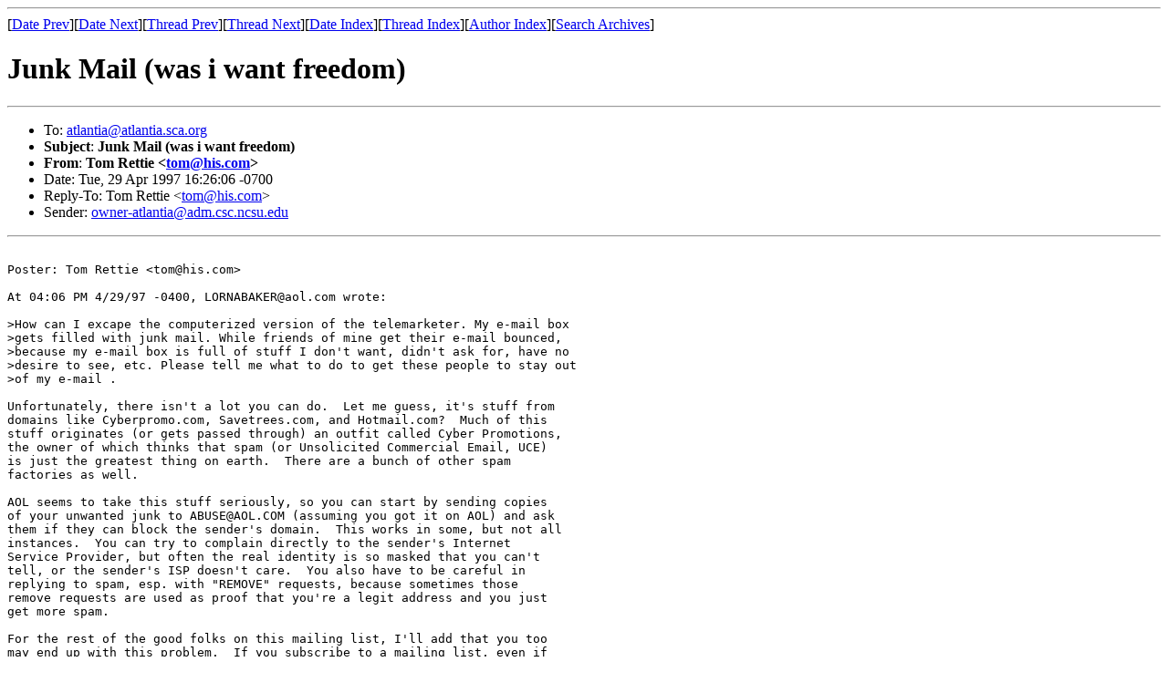

--- FILE ---
content_type: text/html
request_url: http://merryrose.atlantia.sca.org/archive/1997-04apr/msg00540.html
body_size: 2073
content:
<!-- MHonArc v2.1.0 -->
<!--X-Subject: Junk Mail (was i want freedom) -->
<!--X-From: Tom Rettie <tom@his.com> -->
<!--X-Date: Tue, 29 Apr 1997 16:26:06 &#45;0700 -->
<!--X-Message-Id: 1.5.4.32.19970429232606.00671c18@his.com -->
<!--X-ContentType: text/plain -->
<!--X-Head-End-->
<!DOCTYPE HTML PUBLIC "-//W3C//DTD HTML//EN">
<HTML>
<HEAD>
<TITLE>Junk Mail (was i want freedom)</TITLE>
<LINK REV="made" HREF="mailto:tom@his.com">
</HEAD>
<BODY>
<!--X-Body-Begin-->
<!--X-User-Header-->
<!--X-User-Header-End-->
<!--X-TopPNI-->
<HR>
[<A HREF="msg00543.html">Date Prev</A>][<A HREF="msg00545.html">Date Next</A>][<A HREF="msg00543.html">Thread Prev</A>][<A HREF="msg00546.html">Thread Next</A>][<A
HREF="maillist.html#00540">Date Index</A>][<A
HREF="threads.html#00540">Thread Index</A>][<A
HREF="author.html#00540">Author Index</A>][<A
HREF="../mr-search.cgi">Search Archives</A>]

<!--X-TopPNI-End-->
<!--X-MsgBody-->
<!--X-Subject-Header-Begin-->
<H1>Junk Mail (was i want freedom)</H1>
<HR>
<!--X-Subject-Header-End-->
<UL>
<LI>To: <A HREF="mailto:atlantia@atlantia.sca.org">atlantia@atlantia.sca.org</A></LI>
<LI><strong>Subject</strong>: <strong>Junk Mail (was i want freedom)</strong></LI>
<LI><strong>From</strong>: <strong>Tom Rettie &lt;<A HREF="mailto:tom@his.com">tom@his.com</A>&gt;</strong></LI>
<LI>Date: Tue, 29 Apr 1997 16:26:06 -0700</LI>
<LI>Reply-To: Tom Rettie &lt;<A HREF="mailto:tom@his.com">tom@his.com</A>&gt;</LI>
<LI>Sender: <A HREF="mailto:owner-atlantia@adm.csc.ncsu.edu">owner-atlantia@adm.csc.ncsu.edu</A></LI>
</UL>
<!--X-Head-Body-Sep-Begin-->
<HR>
<!--X-Head-Body-Sep-End-->
<!--X-Body-of-Message-->
<PRE>

Poster: Tom Rettie &lt;tom@his.com&gt;

At 04:06 PM 4/29/97 -0400, LORNABAKER@aol.com wrote:

&gt;How can I excape the computerized version of the telemarketer. My e-mail box
&gt;gets filled with junk mail. While friends of mine get their e-mail bounced,
&gt;because my e-mail box is full of stuff I don't want, didn't ask for, have no
&gt;desire to see, etc. Please tell me what to do to get these people to stay out
&gt;of my e-mail .

Unfortunately, there isn't a lot you can do.  Let me guess, it's stuff from
domains like Cyberpromo.com, Savetrees.com, and Hotmail.com?  Much of this
stuff originates (or gets passed through) an outfit called Cyber Promotions,
the owner of which thinks that spam (or Unsolicited Commercial Email, UCE)
is just the greatest thing on earth.  There are a bunch of other spam
factories as well.

AOL seems to take this stuff seriously, so you can start by sending copies
of your unwanted junk to ABUSE@AOL.COM (assuming you got it on AOL) and ask
them if they can block the sender's domain.  This works in some, but not all
instances.  You can try to complain directly to the sender's Internet
Service Provider, but often the real identity is so masked that you can't
tell, or the sender's ISP doesn't care.  You also have to be careful in
replying to spam, esp. with "REMOVE" requests, because sometimes those
remove requests are used as proof that you're a legit address and you just
get more spam.

For the rest of the good folks on this mailing list, I'll add that you too
may end up with this problem.  If you subscribe to a mailing list, even if
you never post to it, spammers can get your email address from the
listserver and add it to their own insidious list.  I run a small mailing
list, and I'm sure it's been used a couple of times by spammers who wanted
to target scuba divers.  Unfortunately, most spammers aren't discriminating
and will take ANY addresses they can find -- from web pages, mail archives,
newsgroups, etc., etc.

Good luck.  

Tom R.


------------------------------------------------------------
Tom Rettie                                       tom@his.com
Heather Bryden                               bryden@hers.com
------------------------------------------------------------

=======================================================================
List Archives, FAQ, FTP:  <A HREF="http://sca.wayfarer.org/merryrose/">http://sca.wayfarer.org/merryrose/</A>
            Submissions:  atlantia@atlantia.sca.org
        Admin. requests:  majordomo@atlantia.sca.org

</PRE>

<!--X-Body-of-Message-End-->
<!--X-MsgBody-End-->
<!--X-Follow-Ups-->
<HR>
<!--X-Follow-Ups-End-->
<!--X-References-->
<!--X-References-End-->
<!--X-BotPNI-->
<UL>
<LI>Prev by Date:
<STRONG><A HREF="msg00543.html">Sheep Raids Pictures</A></STRONG>
</LI>
<LI>Next by Date:
<STRONG><A HREF="msg00545.html">Re: i want freedom</A></STRONG>
</LI>
<LI>Prev by thread:
<STRONG><A HREF="msg00543.html">Sheep Raids Pictures</A></STRONG>
</LI>
<LI>Next by thread:
<STRONG><A HREF="msg00546.html">CAMBOK at Boat Wars!</A></STRONG>
</LI>
<LI>Index(es):
<UL>
<LI><A HREF="maillist.html#00540"><STRONG>Date</STRONG></A></LI>
<LI><A HREF="threads.html#00540"><STRONG>Thread</STRONG></A></LI>
</UL>
</LI>
</UL>

<!--X-BotPNI-End-->
<!--X-User-Footer-->
<!--X-User-Footer-End-->
</BODY>
</HTML>
